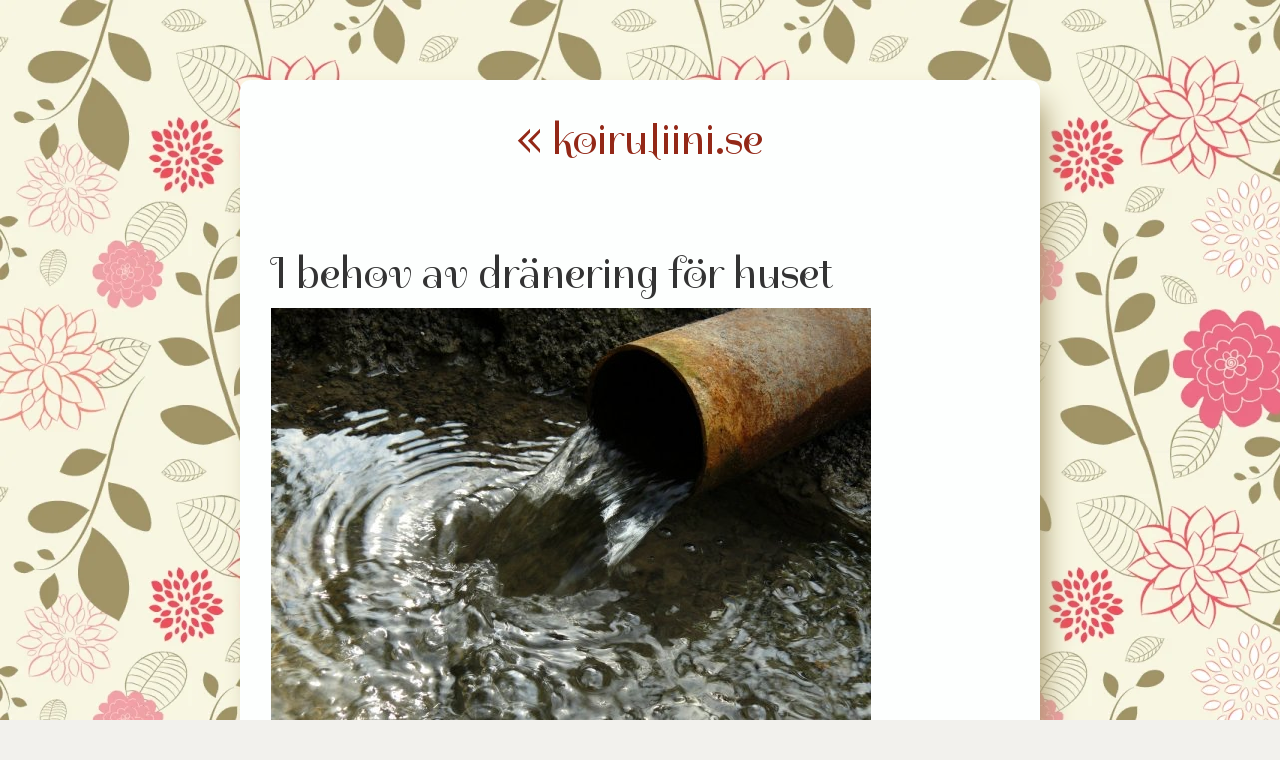

--- FILE ---
content_type: text/html; charset=utf-8
request_url: https://koiruliini.se/i-behov-av-dranering-for-huset
body_size: 3471
content:
<!DOCTYPE html>
<html>
  <head>
    <meta http-equiv="X-UA-Compatible" content="IE=edge">
    <title>I behov av dränering för huset | koiruliini.se</title>
    <link rel="stylesheet" href="https://maxcdn.bootstrapcdn.com/bootstrap/3.2.0/css/bootstrap.min.css">
    <link rel="stylesheet" href="/style.css?v=286343&amp;m=6227" type="text/css" />

<style>@import url('https://fonts.googleapis.com/css?family=Open+Sans:400,700|Spirax');h1,h2,h3,h4,h5,.footer,#social-buttons,.blog-comment-link{font-family:Spirax,cursive;}body,.title h2{font-family:'Open Sans',arial,sans-serif;}.title h2,.footer{font-size:1.2em;}h1{font-size:44px;}#social-buttons{font-size:1.4em;}body{font-size:16px;line-height:1.5;}body{background:url(https://images.staticjw.com/sup/8567/2658-seamless-floral-background.jpg) #f2f1ed;background-attachment:fixed;}.container{background:#fdfffe;border-radius:10px;-webkit-box-shadow:10px 17px 29px -7px rgba(161,147,102,1);-moz-box-shadow:10px 17px 29px -7px rgba(161,147,102,1);box-shadow:10px 17px 29px -7px rgba(161,147,102,1);}#comment{background-color:#b7b1a9 !important;}a,.link{color:#932817;font-weight:bold;}a:visited{color:#943526;}a:hover,a:focus,a:active{color:#712012;}.link:hover{color:#712012;text-decoration:underline;}.blog-comment-link,.blog-comment-link:visited{color:#a09a92;}.blog-post h2.blog-title a{color:#796b3e;}.blog-post{border-bottom:1px dashed #ef4d5c !important;}blockquote{border-left:5px solid #ffe9e9;}#wrap{max-width:800px;}.title,.body{width:100%}#wrap{margin:80px auto;}.title h1{margin-top:36px;}.title{text-align:center;padding-bottom:30px;}.footer{text-align:center;padding-bottom:30px;}.blog-comment-link{margin-top:15px;}img#rss-img{margin:1em;}.blog-post h2.blog-title{text-align:center;}.blog-post h2.blog-title a{border:none;font-size:44px;line-height:1.2;}.blog-post h3{font-size:33px !important;line-height:1.2 !important;}.blog-post hr{display:none !important;}.blog-date::before{content:'Författat:'}#social-buttons span::before{content:'Författat:'}#blog-list .blog-date::before{content:''}.blog-date{text-align:center;}.blog-comment-link:hover,.blog-comment-link a:hover,.blog-comment-link a:focus{color:#796b3e;}p.blog-date{background-color:#ffe9e9;color:#a19366;padding:0.4em;letter-spacing:3px;margin-top:10px;;}.blog-comment-link,.blog-comment-link:visited{display:inline-block;font-size:21px;line-height:1.4;text-align:center;width:100%;}.blog-comment-link:before,.blog-comment-link:after{display:inline;font-size:1.5em;font-style:normal;padding:0 10px;vertical-align:-0.15em;}ul,ol{display:-webkit-box !important;display:-ms-flexbox;display:flex;-webkit-box-orient:vertical;-webkit-box-direction:normal;-ms-flex-direction:column;flex-direction:column;padding-left:10px;list-style-position:outside;margin:15px;}li{padding:3px 0;-webkit-box-align:center;-webkit-align-items:center;-ms-flex-align:center;align-items:center;margin-bottom:-1px;list-style-position:outside;}.blog-post img{max-width:100%;height:auto;}@media (min-width:600px){.blog-post,.info{margin:0 auto;padding:1em 1em 0.5em;margin-bottom:0.5em !important;}}@media (max-width:600px){.container{padding:0;}.blog-post,.info{padding:10px;}.row{margin:0;}.col-md-12{padding:0;}}img{max-width:100%;height:auto;}</style>
    
    <link rel="icon" href="https://images.staticjw.com/sup/2862/favicon.ico" sizes="any">
    <meta charset="utf-8">
    <link rel="canonical" href="https://koiruliini.se/i-behov-av-dranering-for-huset">

    <meta name="viewport" content="width=device-width, initial-scale=1">
  </head>
<body>
<div id="wrap">
<div class="container body">
	<div class="row">
		<div class="col-md-12">
<div class="title">
<a href="https://koiruliini.se/"> <h1>« 
koiruliini.se</h1>
</a>
<h2></h2>
</div>
		</div>
	</div>
	<div class="row content">
		<div class="col-md-12">




<div class="blog-post"> 
			<h1>I behov av dränering för huset</h1>
            		

<p><img src="https://images.staticjw.com/sup/6417/9446863-artesian-water-stream.jpg" width="600" height="450" /></p>
<p>Ni vet, nu har det töat, som bara den. Ett par veckor så har det snöat och snöat och snöat. Det i mängder. Nu har nästan allt töat och det har gjort att det är blött och översvämmning lite varstans. Det har påverkat vårt hus och det verkar inte bättre än att vi måste göra en dränering. Det jag har läst är att det verkar vara bra att göra det runt denna årstiden, så att man till våren kan göra det snyggt med ny gräsmatta igen. Såg att det finns ett bra företag som utför dräneringar och de heter <a href="https://www.akentreprenad.se/">AK Entreprenad</a>. Det är ett företag som gör lite av varje, som markarbeten, anläggningsarbeten och så dräneringarbeten. Det känns som att det är tryggt att anlita AK Entreprenad, då de vet vad de gör.</p>
<h2>Vill verkligen ha vår nu</h2>
<p>Det känns som om denna vintern har varit jättelång, som förra månaden, januari, den ville aldrig ta slut. Vi är nu äntligen genom halva februari i alla fall. Så det ska väl inte dröja allt för lång tid tills det börjar bli lite vår. Det var ju skönt att snön försvann, men lite dumt att det gick så fort då det bivit mycket vatten av det hela. Har sett på flera ställen att det varit enorma översvämmingar. Dels snö som töat och dels regnet som regnar på snön. Får hoppas att det torkar upp på fler ställen. Är väl att vi får tillbaka nu vad vi inte fick i somras när det var så torrt. </p>

<style>#social-buttons {clear:both;height:15px;margin:40px 0 10px 20px;} #social-buttons a {background:url(https://staticjw.com/images/social-sprite.png) no-repeat 0 0;width:16px;height:16px;display:block;margin:0 0 0 5px;padding:0;border:0;float:left;}</style>
<div id="social-buttons">
<a style="background-position:0 0;" href="https://www.facebook.com/sharer/sharer.php?u=https%3A%2F%2Fkoiruliini.se%2Fi-behov-av-dranering-for-huset" rel="nofollow" onclick="javascript:window.open(this.href,'', 'menubar=no,toolbar=no,resizable=yes,scrollbars=yes,height=400,width=600');return false;" title="Facebook"></a>
<a style="background-position:-16px 0;" href="https://twitter.com/intent/tweet?text=I+behov+av+dr%C3%A4nering+f%C3%B6r+huset%3A&url=https%3A%2F%2Fkoiruliini.se%2Fi-behov-av-dranering-for-huset" rel="nofollow" onclick="javascript:window.open(this.href,'', 'menubar=no,toolbar=no,resizable=yes,scrollbars=yes,height=400,width=600');return false;" title="Twitter"></a>
<a style="background-position:-32px 0;" href="https://www.linkedin.com/sharing/share-offsite/?url=https%3A%2F%2Fkoiruliini.se%2Fi-behov-av-dranering-for-huset" rel="nofollow" onclick="javascript:window.open(this.href,'', 'menubar=no,toolbar=no,resizable=yes,scrollbars=yes,height=400,width=600');return false;" title="LinkedIn"></a>
<a style="background-position:-48px 0;" href="/rss.xml" rel="nofollow" target="_blank" title="RSS"></a>
<span style="float:right;margin-right:20px;">15 feb. 2019</span>
</div>

<hr id="comment" style="clear:both;width:95%;height:1px;border:0;background-color:#888;margin:0 auto 20px auto;">



<h2 id="other-posts-header">Andra inlägg</h2>
<ul id="blog-list">
<li><a href="/ett-rent-avslut-nar-flyttstadning-gor-livet-enklare-for-bade-dig-och-din-hund">Ett rent avslut – när flyttstädning gör livet enklare för både dig och din hund</a></li>
<li><a href="/sa-gor-du-flyttstadningen-smidig-och-stressfri">Så gör du flyttstädningen smidig och stressfri</a></li>
<li><a href="/halsosamma-hundar-borjar-med-ratt-klippning">Hälsosamma hundar börjar med rätt klippning</a></li>
<li><a href="/nu-ar-det-snart-pask">Nu är det snart påsk</a></li>
<li><a href="/skydda-minnena-i-mobilen">Skydda minnena i mobilen</a></li>
<li><a href="/komma-igang-med-traningen">Komma igång med träningen</a></li>
<li><a href="/ar-din-hund-orolig-eller-stressad">Är din hund orolig eller stressad?</a></li>
<li><a href="/bli-en-bra-personlig-assistent">Bli en bra personlig assistent</a></li>
<li><a href="/naer-aer-det-ett-maaste-att-anlita-en-elektriker">När är det ett måste att anlita en elektriker?</a></li>
<li><a href="/enorma-hundar">Enorma hundar</a></li>
</ul>


</div>
		</div>
	</div>
	<div class="footer row">
		<div class="col-md-12">
			© 2026 Koiruliini.se. Alla rättigheter förbehållna.		</div>
	</div>
</div>   
</div>


<script>(function() { var global_id = '1rjzqjvs'; var property_id = 286343;
    var url = encodeURIComponent(window.location.href.split('#')[0]); var referrer = encodeURIComponent(document.referrer);
    var x = document.createElement('script'), s = document.getElementsByTagName('script')[0];
    x.src = 'https://redistats.com/track.js?gid='+global_id+'&pid='+property_id+'&url='+url+'&referrer='+referrer; s.parentNode.insertBefore(x, s); })(); </script>

</body>
</html>

--- FILE ---
content_type: text/css;charset=UTF-8
request_url: https://koiruliini.se/style.css?v=286343&m=6227
body_size: 1017
content:
@import url('https://fonts.googleapis.com/css?family=Open+Sans:400,700|Spirax');h1, h2, h3, h4, h5, .footer, #social-buttons, .blog-comment-link { font-family:Spirax, cursive; }body, .title h2 { font-family:'Open Sans', arial, sans-serif; }.title h2, .footer { font-size:1.2em; } h1 {font-size:44px;}#social-buttons { font-size:1.4em; }body { font-size:16px; line-height:1.5; }body {background:url(https://images.staticjw.com/sup/8567/2658-seamless-floral-background.jpg) #f2f1ed; background-attachment:fixed;}.container{background:#fdfffe; border-radius:10px;-webkit-box-shadow:10px 17px 29px -7px rgba(161,147,102,1);-moz-box-shadow:10px 17px 29px -7px rgba(161,147,102,1);box-shadow:10px 17px 29px -7px rgba(161,147,102,1);}#comment { background-color:#b7b1a9 !important;}a, .link { color:#932817; font-weight:bold; }a:visited { color:#943526; }a:hover,a:focus,a:active { color:#712012; }.link:hover{color:#712012; text-decoration:underline;}.blog-comment-link,.blog-comment-link:visited {color:#a09a92; }.blog-post h2.blog-title a { color:#796b3e; }.blog-post {border-bottom:1px dashed #ef4d5c !important;}blockquote {border-left:5px solid #ffe9e9;}#wrap {max-width:800px;}.title, .body {width:100%}#wrap {margin:80px auto;}.title h1 { margin-top:36px; } .title { text-align:center; padding-bottom:30px;}.footer { text-align:center; padding-bottom:30px;}.blog-comment-link {margin-top:15px;}img#rss-img {margin:1em;}.blog-post h2.blog-title { text-align:center; }.blog-post h2.blog-title a {border:none;font-size:44px;line-height:1.2;}.blog-post h3 {font-size:33px !important;line-height:1.2 !important;}.blog-post hr {display:none !important;}.blog-date::before { content:'Författat:' }#social-buttons span::before { content:'Författat:' } #blog-list .blog-date::before { content:'' }.blog-date { text-align:center; }.blog-comment-link:hover, .blog-comment-link a:hover, .blog-comment-link a:focus { color:#796b3e; }p.blog-date {background-color:#ffe9e9;color:#a19366;padding:0.4em;letter-spacing:3px;margin-top:10px;;}.blog-comment-link,.blog-comment-link:visited {display:inline-block;font-size:21px;line-height:1.4;text-align:center;width:100%;}.blog-comment-link:before,.blog-comment-link:after {display:inline;font-size:1.5em;font-style:normal;padding:0 10px;vertical-align:-0.15em;}ul, ol {display:-webkit-box !important;display:-ms-flexbox;display:flex;-webkit-box-orient:vertical;-webkit-box-direction:normal;-ms-flex-direction:column;flex-direction:column;padding-left:10px;list-style-position:outside;margin:15px;}li { padding:3px 0;-webkit-box-align:center;-webkit-align-items:center;-ms-flex-align:center;align-items:center;margin-bottom:-1px;list-style-position:outside;}.blog-post img {max-width:100%; height:auto;}@media (min-width:600px) {.blog-post, .info {margin:0 auto; padding:1em 1em 0.5em;margin-bottom:0.5em !important;}}@media (max-width:600px) {.container {padding:0;}.blog-post, .info {padding:10px;}.row {margin:0;}.col-md-12 {padding:0;}}img {max-width:100%; height:auto;}